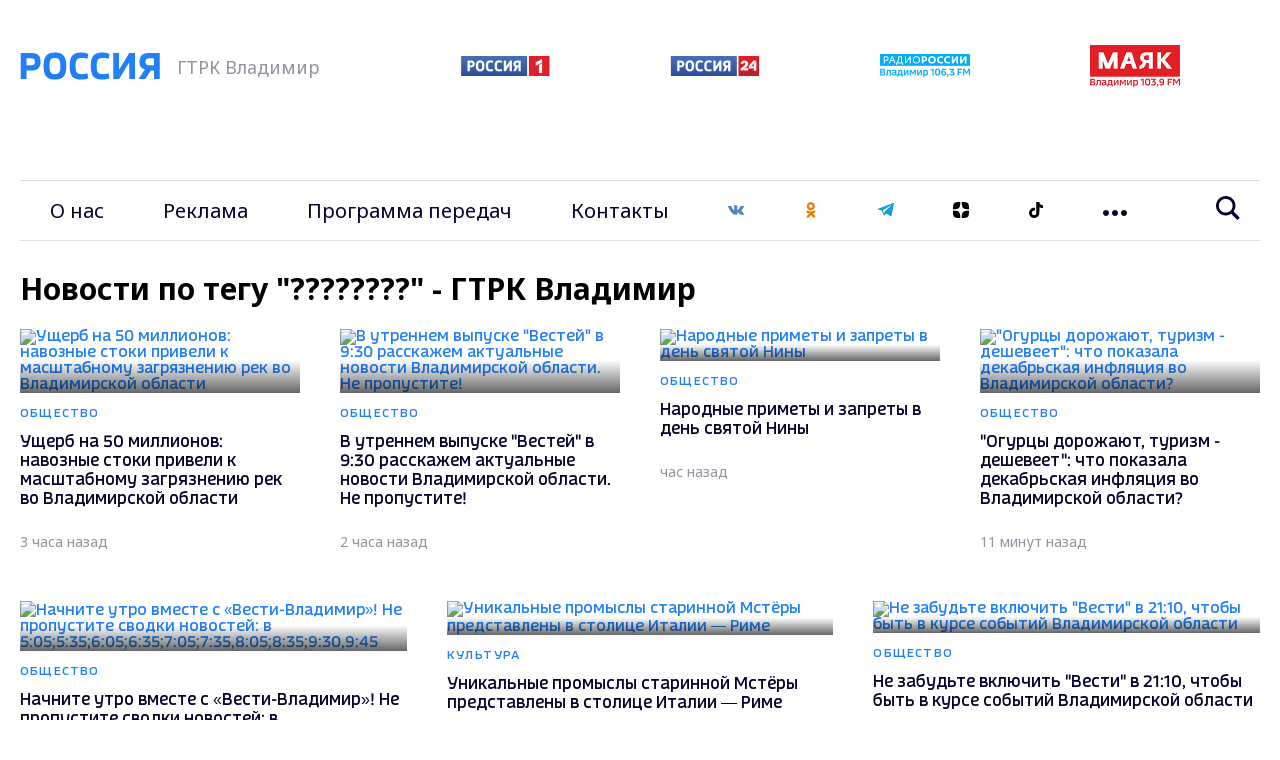

--- FILE ---
content_type: text/html; charset=UTF-8
request_url: https://vladtv.ru/news/?TAGS=+%E3%E5%EE%EB%EE%E3%E8%FF
body_size: 17140
content:
<!doctype html>
<html lang="ru">
<head>
        <meta http-equiv="Content-Type" content="text/html; charset=UTF-8">
    <meta http-equiv="X-UA-Compatible" content="IE=edge"/>
    <meta name="viewport" content="user-scalable=no, initial-scale=1.0, maximum-scale=1.0, width=device-width">
    <link rel="preconnect" href="https://fonts.gstatic.com">
    <link rel="preconnect" href="https://mc.yandex.ru">
    <link rel="preconnect" href="https://img.vladtv.ru">
        <link rel="apple-touch-icon-precomposed" sizes="57x57" href="/local/templates/main_2021/favicon/apple-touch-icon-57x57.png" />
    <link rel="apple-touch-icon-precomposed" sizes="114x114" href="/local/templates/main_2021/favicon/apple-touch-icon-114x114.png" />
    <link rel="apple-touch-icon-precomposed" sizes="72x72" href="/local/templates/main_2021/favicon/apple-touch-icon-72x72.png" />
    <link rel="apple-touch-icon-precomposed" sizes="144x144" href="/local/templates/main_2021/favicon/apple-touch-icon-144x144.png" />
    <link rel="apple-touch-icon-precomposed" sizes="60x60" href="/local/templates/main_2021/favicon/apple-touch-icon-60x60.png" />
    <link rel="apple-touch-icon-precomposed" sizes="120x120" href="/local/templates/main_2021/favicon/apple-touch-icon-120x120.png" />
    <link rel="apple-touch-icon-precomposed" sizes="76x76" href="/local/templates/main_2021/favicon/apple-touch-icon-76x76.png" />
    <link rel="apple-touch-icon-precomposed" sizes="152x152" href="/local/templates/main_2021/favicon/apple-touch-icon-152x152.png" />
    <link rel="icon" type="image/png" href="/local/templates/main_2021/favicon/favicon-196x196.png" sizes="196x196" />
    <link rel="icon" type="image/png" href="/local/templates/main_2021/favicon/favicon-96x96.png" sizes="96x96" />
    <link rel="icon" type="image/png" href="/local/templates/main_2021/favicon/favicon-32x32.png" sizes="32x32" />
    <link rel="icon" type="image/png" href="/local/templates/main_2021/favicon/favicon-16x16.png" sizes="16x16" />
    <link rel="icon" type="image/png" href="/local/templates/main_2021/favicon/favicon-128.png" sizes="128x128" />
    <meta name="application-name" content="ГТРК Владимир"/>
    <meta name="msapplication-TileColor" content="#FFFFFF" />
    <meta name="msapplication-TileImage" content="/local/templates/main_2021/favicon/mstile-144x144.png" />
    <meta name="msapplication-square70x70logo" content="/local/templates/main_2021/favicon/mstile-70x70.png" />
    <meta name="msapplication-square150x150logo" content="/local/templates/main_2021/favicon/mstile-150x150.png" />
    <meta name="msapplication-wide310x150logo" content="/local/templates/main_2021/favicon/mstile-310x150.png" />
    <meta name="msapplication-square310x310logo" content="/local/templates/main_2021/favicon/mstile-310x310.png" />
    <meta name="google-site-verification" content="-ZdvXSjAyMXR16gHp88nU2Sq4AINg4r2eSmFnSP0ndM" />
        
    <meta name="keywords" content="Новости по тегу &quot;????????&quot; - ГТРК Владимир" />
<meta name="description" content="Новости по тегу &quot;????????&quot; - ГТРК Владимир" />
    <title>Новости по тегу "????????" - ГТРК Владимир</title>

    <!-- Global site tag (gtag.js) - Google Analytics -->
            <script data-skip-moving="true">window.yaContextCb = window.yaContextCb || []</script>
    <script data-skip-moving="true" src="https://yandex.ru/ads/system/context.js" data-skip-moving="true" async></script>

    <!-- Rating Mail.ru counter -->
    <script data-skip-moving="true" type="text/javascript">
        var _tmr = window._tmr || (window._tmr = []);
        _tmr.push({id: "3151573", type: "pageView", start: (new Date()).getTime()});
        (function (d, w, id) {
            if (d.getElementById(id)) return;
            var ts = d.createElement("script"); ts.type = "text/javascript"; ts.async = true; ts.id = id;
            ts.src = "https://top-fwz1.mail.ru/js/code.js";
            var f = function () {var s = d.getElementsByTagName("script")[0]; s.parentNode.insertBefore(ts, s);};
            if (w.opera == "[object Opera]") { d.addEventListener("DOMContentLoaded", f, false); } else { f(); }
        })(document, window, "topmailru-code");
    </script><noscript data-skip-moving="true"><div>
            <img src="https://top-fwz1.mail.ru/counter?id=3151573;js=na" style="border:0;position:absolute;left:-9999px;" alt="Top.Mail.Ru" />
        </div></noscript>
    <!-- //Rating Mail.ru counter -->

    <!-- tns-counter.ru -->
    <script data-skip-moving="true" type="text/javascript">
        (function(win, doc, cb){
            (win[cb] = win[cb] || []).push(function() {
                try {
                    tnsCounterVgtrk_ru = new TNS.TnsCounter({
                        'account':'vgtrk_ru',
                        'tmsec': 'vladtv_total'
                    });
                } catch(e){}
            });

            var tnsscript = doc.createElement('script');
            tnsscript.type = 'text/javascript';
            tnsscript.async = true;
            tnsscript.src = ('https:' == doc.location.protocol ? 'https:' : 'http:') +
                '//www.tns-counter.ru/tcounter.js';
            var s = doc.getElementsByTagName('script')[0];
            s.parentNode.insertBefore(tnsscript, s);
        })(window, this.document,'tnscounter_callback');
    </script>
    <noscript data-skip-moving="true">
        <img src="//www.tns-counter.ru/V13a****vgtrk_ru/ru/UTF-8/tmsec=vladtv_total/" width="0" height="0" alt="" />
    </noscript>
    <!--/ tns-counter.ru -->
    <!-- Yandex.Metrika counter --> <script type="text/javascript" data-skip-moving="true"> (function(m,e,t,r,i,k,a){m[i]=m[i]||function(){(m[i].a=m[i].a||[]).push(arguments)}; m[i].l=1*new Date();k=e.createElement(t),a=e.getElementsByTagName(t)[0],k.async=1,k.src=r,a.parentNode.insertBefore(k,a)}) (window, document, "script", "https://mc.yandex.ru/metrika/tag.js", "ym"); ym(33177233, "init", { clickmap:true, trackLinks:true, accurateTrackBounce:true, webvisor:true, trackHash:true });</script> <noscript><div><img src="https://mc.yandex.ru/watch/33177233" style="position:absolute; left:-9999px;" alt="" /></div></noscript> <!-- /Yandex.Metrika counter -->


</head>

<body style="opacity:0">
<div id="adfox_167515923957995287"></div>
<script data-skip-moving="true">
    window.yaContextCb.push(()=>{
        Ya.adfoxCode.create({
            ownerId: 707734,
            containerId: 'adfox_167515923957995287',
            params: {
                p1: 'cwcri',
                p2: 'frfe'
            }
        })
    })
</script>
<div id="b_panel"></div>

<div class="vtv-global">
     <div class="vtv-wide-banner">
    <div class="vtv-wrapper"><div id="adfox_9518_166790513757971787"></div>
<script data-skip-moving="true">
    window.yaContextCb.push(()=>{
        Ya.adfoxCode.create({
            ownerId: 707734,
            containerId: "adfox_9518_166790513757971787",
            params: {
                p1: "cwgcm",
                p2: "y"
            }
        })
    })
</script>
</div></div>
    <header class="vtv-main-header">
    <div class="vtv-header-inner">
        <div class="vtv-wrapper">
            <div class="vtv-row vtv-logo-row">
                <div class="vtv-logo-col vtv-col">
                    <a class="vtv-logo" href="/"><img class="lazyimg" width="140" height="30" data-src="/local/templates/main_2021/img/logo.svg"></a>
                    <span>ГТРК Владимир</span>
                </div>
                <div class="vtv-other-logo-col vtv-col">
                    <div class="vtv-other-logo">
                        <a href="/partners/russia-1/" title="Россия 1">
                            <img class="lazyimg" data-src="/local/templates/main_2021/img/russia-1.png" alt="Россия 1" width="89" height="20">
                        </a>

                    </div>
                    <div class="vtv-other-logo">
                        <a href="/partners/russia-24/" title="Россия 24">
                            <img class="lazyimg" data-src="/local/templates/main_2021/img/russia-24.png" alt="Россия 24"  width="90" height="20">
                        </a>
                    </div>
                    <div class="vtv-other-logo">
                        <a href="/partners/radio-russia/" title="Радио России">
                            <img class="lazyimg" data-src="/local/templates/main_2021/img/radio_russia_x2.png" alt="Радио России"  width="90" height="23">
                        </a>
                    </div>
                    <div class="vtv-other-logo">
                        <a href="/partners/mayak/" title="Радио Маяк">
                            <img class="lazyimg" data-src="/local/templates/main_2021/img/mayak_x2.png" alt="Маяк"  width="90" height="42">
                        </a>
                    </div>
                </div>

                <div class="CoscetipadleMob vtv-col">
                    <ul class="vtv-menu-links-wrapper">
                        <li class="vtv-menu-item vtv-social">
    <a class="vtv-menu-link" href="https://vk.com/gtrk_vladimir" target="_blank">
        <svg width="16" height="16" viewBox="0 0 20 12" fill="none" xmlns="http://www.w3.org/2000/svg">
            <path d="M10.9683 11.8283C11.4758 11.8283 11.6833 11.49 11.6775 11.0658C11.6517 9.46832 12.2725 8.60832 13.3933 9.72916C14.6333 10.9692 14.89 11.8283 16.3958 11.8283H19.0625C19.7358 11.8283 20.0008 11.6117 20.0008 11.2717C20.0008 10.5525 18.8167 9.28332 17.8133 8.35166C16.4083 7.04749 16.3425 7.01666 17.5525 5.44666C19.0533 3.49749 21.0167 0.99999 19.28 0.99999H15.9625C15.3192 0.99999 15.2725 1.36249 15.0433 1.90249C14.2142 3.85832 12.6383 6.39166 12.04 6.00416C11.4142 5.59999 11.7008 3.99916 11.7483 1.61999C11.7608 0.991657 11.7575 0.560823 10.7975 0.33749C10.2733 0.216656 9.76333 0.166656 9.29 0.166656C7.39583 0.166656 6.08917 0.960823 6.83167 1.09916C8.14083 1.34332 8.015 4.17582 7.71 5.39916C7.17833 7.52916 5.18 3.71249 4.3475 1.81166C4.14667 1.35499 4.085 0.99999 3.36833 0.99999H0.655833C0.245833 0.99999 0 1.13332 0 1.42999C0 1.93166 2.46667 7.02999 4.82167 9.57166C7.11833 12.0508 9.38833 11.8283 10.9683 11.8283Z" fill="#5282B8"/>
        </svg></a>
</li>
<li class="vtv-menu-item vtv-social"><a class="vtv-menu-link" href="https://ok.ru/gtrkvladimir" target="_blank"><svg width="16" height="16" viewBox="0 0 12 20" fill="none" xmlns="http://www.w3.org/2000/svg">
            <path d="M11 19.25C10.75 19.5 10.3333 19.6667 9.99997 19.6667C9.66664 19.6667 9.24997 19.5 8.99997 19.25L5.99997 16.4167L3.08331 19.3333C2.49997 19.9167 1.58331 19.9167 0.999974 19.3333C0.41664 18.75 0.41664 17.8333 0.999974 17.25L3.74997 14.5C2.16664 14.0833 0.91664 13.5 0.91664 13.4167C0.249974 13 -0.0833597 12.1667 0.333307 11.4167C0.749974 10.75 1.58331 10.4167 2.33331 10.8333C2.41664 10.8333 4.24997 11.8333 6.08331 11.8333C7.83331 11.8333 9.16664 10.9167 9.16664 10.9167C9.83331 10.4167 10.75 10.5833 11.1666 11.25C11.6666 11.9167 11.5 12.8333 10.8333 13.25C10.75 13.3333 9.74997 14 8.24997 14.4167L11 17.1667C11.5 17.75 11.5 18.75 11 19.25ZM0.66664 5.24999C0.66664 2.49999 2.91664 0.166656 5.74997 0.166656C8.58331 0.166656 10.8333 2.41666 10.8333 5.24999C10.8333 8.08332 8.58331 10.3333 5.74997 10.3333C2.91664 10.3333 0.66664 7.99999 0.66664 5.24999ZM3.58331 5.24999C3.58331 6.41666 4.58331 7.41666 5.74997 7.41666C6.91664 7.41666 7.91664 6.41666 7.91664 5.24999C7.91664 4.08332 6.91664 3.08332 5.74997 3.08332C4.58331 3.08332 3.58331 4.08332 3.58331 5.24999Z" fill="#F07D00"/>
        </svg>
    </a>
</li>
<li class="vtv-menu-item vtv-social"><a class="vtv-menu-link" href="https://t.me/gtrk_vladimir" target="_blank"><svg width="16" height="16" viewBox="0 0 16 14" fill="none" xmlns="http://www.w3.org/2000/svg"><path fill-rule="evenodd" clip-rule="evenodd" d="M12.256 13.186C12.4707 13.338 12.7474 13.376 12.994 13.2827C13.2407 13.1887 13.422 12.978 13.4767 12.7227C14.056 10 15.4614 3.10867 15.9887 0.632007C16.0287 0.445341 15.962 0.251341 15.8154 0.126674C15.6687 0.00200731 15.4654 -0.0339928 15.284 0.0333406C12.4887 1.06801 3.88002 4.29801 0.361354 5.60001C0.138021 5.68267 -0.00731224 5.89734 2.10952e-05 6.13267C0.00802109 6.36867 0.166688 6.57334 0.395354 6.64201C1.97335 7.11401 4.04469 7.77067 4.04469 7.77067C4.04469 7.77067 5.01269 10.694 5.51735 12.1807C5.58069 12.3673 5.72669 12.514 5.91935 12.5647C6.11135 12.6147 6.31669 12.562 6.46002 12.4267C7.27069 11.6613 8.52402 10.478 8.52402 10.478C8.52402 10.478 10.9054 12.224 12.256 13.186ZM4.91602 7.40134L6.03535 11.0933L6.28402 8.75534C6.28402 8.75534 10.6087 4.85467 13.074 2.63134C13.146 2.56601 13.156 2.45667 13.096 2.38001C13.0367 2.30334 12.9274 2.28534 12.8454 2.33734C9.98802 4.16201 4.91602 7.40134 4.91602 7.40134Z" fill="#189CD8"/>
</svg></a>
</li>
<li class="vtv-menu-item vtv-social"><a class="vtv-menu-link" href="https://zen.yandex.ru/vladtv" target="_blank"><svg width="16" height="16" viewBox="0 0 20 20" fill="none" xmlns="http://www.w3.org/2000/svg">
        <path d="M20 9.16667H19.8784C12.5 9.16667 10.8333 7.5 10.8333 0.14002V0C19.1667 0 20 0.833333 20 9.148V9.16667Z" fill="black"/>
        <path d="M0.121599 10.8333H0V10.852C0 19.1667 0.833333 20 9.16667 20V19.86C9.16667 12.5 7.53912 10.8333 0.121599 10.8333Z" fill="black"/>
        <path d="M19.8784 10.8333H20V10.852C20 19.1667 19.1667 20 10.8333 20V19.86C10.8333 12.5 12.5 10.8333 19.8784 10.8333Z" fill="black"/>
        <path d="M0.121599 9.16667H0V9.148C0 0.833333 0.833333 0 9.16667 0V0.14002C9.16667 7.5 7.5 9.148 0.121599 9.16667Z" fill="black"/>
    </svg>
</a></li>

<li class="vtv-menu-item vtv-social"><a class="vtv-menu-link" href="https://vm.tiktok.com/ZSJStHCJ5/" target="_blank">
    <svg width="16" height="16" viewBox="0 0 21 24" fill="none" xmlns="http://www.w3.org/2000/svg">
        <path d="M21 5C18 5 15.5 2.8 15.5 0H11V16.3C11 18.2 9.60001 19.8 7.60001 19.8C5.70001 19.8 4.20001 18.2 4.20001 16.3C4.20001 14.4 5.90001 12.8 7.90001 12.8C8.20001 12.8 8.00001 12.8 9.00001 12.9V8.7C8.00001 8.7 8.20001 8.6 7.90001 8.6C3.70001 8.6 0.100006 12.1 0.100006 16.3C0.100006 20.5 3.60001 24 7.80001 24C12 24 15.5 20.5 15.5 16.3L15.7 7.7C17.2 8.7 19 9.2 21 9.2V5Z" fill="black"/>
    </svg>
</a></li>
                    </ul>
                </ul>

            </div>
        </div>

        <div class="vtv-menu-global-wrapper">
            <button class="vtv-mobile-menu-burger"><svg class="vtv-burger-open" width="24" height="20" viewBox="0 0 24 20" fill="none" xmlns="http://www.w3.org/2000/svg">
                    <path d="M24 4H0V0H24V4ZM24 8H0V12H24V8ZM24 16H0V20H24V16Z" fill="#05052B"/>
                </svg><svg class="vtv-burger-close" width="20" height="21" viewBox="0 0 20 21" fill="none" xmlns="http://www.w3.org/2000/svg">
                    <path fill-rule="evenodd" clip-rule="evenodd" d="M9.8995 7.41304L2.82843 0.191528L0 3.08013L7.07107 10.3017L0 17.5232L2.82843 20.4118L9.89949 13.1903L16.9706 20.4118L19.799 17.5232L12.7279 10.3017L19.799 3.08014L16.9706 0.191531L9.8995 7.41304Z" fill="#05052B"/>
                </svg>
            </button>
            <div class="vtv-row vtv-menu-row">
                <div class="vtv-main-menu-col vtv-col">
                    <ul class="vtv-menu-links-wrapper">
                        
                    <li class="vtv-menu-item"><a class="vtv-menu-link" href="/our_story/">О нас</a></li>
                            <li class="vtv-menu-item"><a class="vtv-menu-link" href="/advertising_amp_marketing/">Реклама</a></li>
                            <li class="vtv-menu-item"><a class="vtv-menu-link" href="/program_guide/">Программа передач</a></li>
                            <li class="vtv-menu-item"><a class="vtv-menu-link" href="/contacts/">Контакты</a></li>
                                <li class="vtv-menu-item vtv-social">
    <a class="vtv-menu-link" href="https://vk.com/gtrk_vladimir" target="_blank">
        <svg width="16" height="16" viewBox="0 0 20 12" fill="none" xmlns="http://www.w3.org/2000/svg">
            <path d="M10.9683 11.8283C11.4758 11.8283 11.6833 11.49 11.6775 11.0658C11.6517 9.46832 12.2725 8.60832 13.3933 9.72916C14.6333 10.9692 14.89 11.8283 16.3958 11.8283H19.0625C19.7358 11.8283 20.0008 11.6117 20.0008 11.2717C20.0008 10.5525 18.8167 9.28332 17.8133 8.35166C16.4083 7.04749 16.3425 7.01666 17.5525 5.44666C19.0533 3.49749 21.0167 0.99999 19.28 0.99999H15.9625C15.3192 0.99999 15.2725 1.36249 15.0433 1.90249C14.2142 3.85832 12.6383 6.39166 12.04 6.00416C11.4142 5.59999 11.7008 3.99916 11.7483 1.61999C11.7608 0.991657 11.7575 0.560823 10.7975 0.33749C10.2733 0.216656 9.76333 0.166656 9.29 0.166656C7.39583 0.166656 6.08917 0.960823 6.83167 1.09916C8.14083 1.34332 8.015 4.17582 7.71 5.39916C7.17833 7.52916 5.18 3.71249 4.3475 1.81166C4.14667 1.35499 4.085 0.99999 3.36833 0.99999H0.655833C0.245833 0.99999 0 1.13332 0 1.42999C0 1.93166 2.46667 7.02999 4.82167 9.57166C7.11833 12.0508 9.38833 11.8283 10.9683 11.8283Z" fill="#5282B8"/>
        </svg></a>
</li>
<li class="vtv-menu-item vtv-social"><a class="vtv-menu-link" href="https://ok.ru/gtrkvladimir" target="_blank"><svg width="16" height="16" viewBox="0 0 12 20" fill="none" xmlns="http://www.w3.org/2000/svg">
            <path d="M11 19.25C10.75 19.5 10.3333 19.6667 9.99997 19.6667C9.66664 19.6667 9.24997 19.5 8.99997 19.25L5.99997 16.4167L3.08331 19.3333C2.49997 19.9167 1.58331 19.9167 0.999974 19.3333C0.41664 18.75 0.41664 17.8333 0.999974 17.25L3.74997 14.5C2.16664 14.0833 0.91664 13.5 0.91664 13.4167C0.249974 13 -0.0833597 12.1667 0.333307 11.4167C0.749974 10.75 1.58331 10.4167 2.33331 10.8333C2.41664 10.8333 4.24997 11.8333 6.08331 11.8333C7.83331 11.8333 9.16664 10.9167 9.16664 10.9167C9.83331 10.4167 10.75 10.5833 11.1666 11.25C11.6666 11.9167 11.5 12.8333 10.8333 13.25C10.75 13.3333 9.74997 14 8.24997 14.4167L11 17.1667C11.5 17.75 11.5 18.75 11 19.25ZM0.66664 5.24999C0.66664 2.49999 2.91664 0.166656 5.74997 0.166656C8.58331 0.166656 10.8333 2.41666 10.8333 5.24999C10.8333 8.08332 8.58331 10.3333 5.74997 10.3333C2.91664 10.3333 0.66664 7.99999 0.66664 5.24999ZM3.58331 5.24999C3.58331 6.41666 4.58331 7.41666 5.74997 7.41666C6.91664 7.41666 7.91664 6.41666 7.91664 5.24999C7.91664 4.08332 6.91664 3.08332 5.74997 3.08332C4.58331 3.08332 3.58331 4.08332 3.58331 5.24999Z" fill="#F07D00"/>
        </svg>
    </a>
</li>
<li class="vtv-menu-item vtv-social"><a class="vtv-menu-link" href="https://t.me/gtrk_vladimir" target="_blank"><svg width="16" height="16" viewBox="0 0 16 14" fill="none" xmlns="http://www.w3.org/2000/svg"><path fill-rule="evenodd" clip-rule="evenodd" d="M12.256 13.186C12.4707 13.338 12.7474 13.376 12.994 13.2827C13.2407 13.1887 13.422 12.978 13.4767 12.7227C14.056 10 15.4614 3.10867 15.9887 0.632007C16.0287 0.445341 15.962 0.251341 15.8154 0.126674C15.6687 0.00200731 15.4654 -0.0339928 15.284 0.0333406C12.4887 1.06801 3.88002 4.29801 0.361354 5.60001C0.138021 5.68267 -0.00731224 5.89734 2.10952e-05 6.13267C0.00802109 6.36867 0.166688 6.57334 0.395354 6.64201C1.97335 7.11401 4.04469 7.77067 4.04469 7.77067C4.04469 7.77067 5.01269 10.694 5.51735 12.1807C5.58069 12.3673 5.72669 12.514 5.91935 12.5647C6.11135 12.6147 6.31669 12.562 6.46002 12.4267C7.27069 11.6613 8.52402 10.478 8.52402 10.478C8.52402 10.478 10.9054 12.224 12.256 13.186ZM4.91602 7.40134L6.03535 11.0933L6.28402 8.75534C6.28402 8.75534 10.6087 4.85467 13.074 2.63134C13.146 2.56601 13.156 2.45667 13.096 2.38001C13.0367 2.30334 12.9274 2.28534 12.8454 2.33734C9.98802 4.16201 4.91602 7.40134 4.91602 7.40134Z" fill="#189CD8"/>
</svg></a>
</li>
<li class="vtv-menu-item vtv-social"><a class="vtv-menu-link" href="https://zen.yandex.ru/vladtv" target="_blank"><svg width="16" height="16" viewBox="0 0 20 20" fill="none" xmlns="http://www.w3.org/2000/svg">
        <path d="M20 9.16667H19.8784C12.5 9.16667 10.8333 7.5 10.8333 0.14002V0C19.1667 0 20 0.833333 20 9.148V9.16667Z" fill="black"/>
        <path d="M0.121599 10.8333H0V10.852C0 19.1667 0.833333 20 9.16667 20V19.86C9.16667 12.5 7.53912 10.8333 0.121599 10.8333Z" fill="black"/>
        <path d="M19.8784 10.8333H20V10.852C20 19.1667 19.1667 20 10.8333 20V19.86C10.8333 12.5 12.5 10.8333 19.8784 10.8333Z" fill="black"/>
        <path d="M0.121599 9.16667H0V9.148C0 0.833333 0.833333 0 9.16667 0V0.14002C9.16667 7.5 7.5 9.148 0.121599 9.16667Z" fill="black"/>
    </svg>
</a></li>

<li class="vtv-menu-item vtv-social"><a class="vtv-menu-link" href="https://vm.tiktok.com/ZSJStHCJ5/" target="_blank">
    <svg width="16" height="16" viewBox="0 0 21 24" fill="none" xmlns="http://www.w3.org/2000/svg">
        <path d="M21 5C18 5 15.5 2.8 15.5 0H11V16.3C11 18.2 9.60001 19.8 7.60001 19.8C5.70001 19.8 4.20001 18.2 4.20001 16.3C4.20001 14.4 5.90001 12.8 7.90001 12.8C8.20001 12.8 8.00001 12.8 9.00001 12.9V8.7C8.00001 8.7 8.20001 8.6 7.90001 8.6C3.70001 8.6 0.100006 12.1 0.100006 16.3C0.100006 20.5 3.60001 24 7.80001 24C12 24 15.5 20.5 15.5 16.3L15.7 7.7C17.2 8.7 19 9.2 21 9.2V5Z" fill="black"/>
    </svg>
</a></li>
                                                                                                                                                                                                                                                                                                                                                    <li class="vtv-menu-item vtv-dropdown">
        <button class="vtv-dots-btn js-dropdown-toggle">
            <svg width="24" height="6" viewBox="0 0 24 6" fill="none" xmlns="http://www.w3.org/2000/svg">
                <path d="M6 3C6 4.657 4.657 6 3 6C1.343 6 0 4.657 0 3C0 1.343 1.343 0 3 0C4.657 0 6 1.343 6 3ZM15 3C15 4.657 13.657 6 12 6C10.343 6 9 4.657 9 3C9 1.343 10.343 0 12 0C13.657 0 15 1.343 15 3ZM24 3C24 4.657 22.657 6 21 6C19.343 6 18 4.657 18 3C18 1.343 19.343 0 21 0C22.657 0 24 1.343 24 3Z" />
            </svg>
        </button>
        <ul class="vtv-dropdown-wrapper">
                            <li class="vtv-menu-item-dropdown"><a href="/persons/" class="vtv-menu-dropdown-link">Персоналии</a></li>
                                <li class="vtv-menu-item-dropdown"><a href="/projects/" class="vtv-menu-dropdown-link">Проекты</a></li>
                                <li class="vtv-menu-item-dropdown"><a href="/partners/" class="vtv-menu-dropdown-link">Партнёры</a></li>
                                <li class="vtv-menu-item-dropdown"><a href="/economy/" class="vtv-menu-dropdown-link">Экономика</a></li>
                                <li class="vtv-menu-item-dropdown"><a href="/sports/" class="vtv-menu-dropdown-link">Спорт</a></li>
                                <li class="vtv-menu-item-dropdown"><a href="/incidents/" class="vtv-menu-dropdown-link">Происшествия</a></li>
                                <li class="vtv-menu-item-dropdown"><a href="/politics/" class="vtv-menu-dropdown-link">Политика</a></li>
                                <li class="vtv-menu-item-dropdown"><a href="/society/" class="vtv-menu-dropdown-link">Общество</a></li>
                                <li class="vtv-menu-item-dropdown"><a href="/culture/" class="vtv-menu-dropdown-link">Культура</a></li>
                                <li class="vtv-menu-item-dropdown"><a href="/state/" class="vtv-menu-dropdown-link">Государство</a></li>
                        </ul>
    </li>
    
                    </ul>
                </div>

                    <div class="vtv-search-col vtv-col">
            <form   action="/search/" role="search" method="get" class="vtv-search-form" >
                <div class="vtv-search-control">
                    <div id="title-search" class="vtv-search-input">
                        <input style="border: none;width: 100%" type="text" id="title-search-input" name="q" placeholder="Введите поисковой запрос" value=""  autocomplete="off">
                    </div>

                    <button class="vtv-search-btn"><svg width="24" height="24" viewBox="0 0 24 24" fill="none" xmlns="http://www.w3.org/2000/svg">
                            <path d="M23.809 21.646L17.604 15.441C18.771 13.836 19.461 11.862 19.461 9.73C19.461 4.365 15.096 0 9.73 0C4.365 0 0 4.365 0 9.73C0 15.096 4.365 19.46 9.73 19.46C11.764 19.46 13.653 18.833 15.217 17.762L21.455 24L23.809 21.646ZM2.854 9.73C2.854 5.938 5.939 2.853 9.731 2.853C13.523 2.853 16.608 5.938 16.608 9.73C16.608 13.522 13.523 16.607 9.731 16.607C5.938 16.607 2.854 13.522 2.854 9.73Z"/>
                        </svg>
                    </button>
                </div>
            </form>
    </div>


            </div>
        </div>
    </div>
</header>
     <div class="vtv-after-header-banner">
    <div class="vtv-wrapper"><div id="adfox_6959_167515908043032482"></div>
<script data-skip-moving="true">
    window.yaContextCb.push(()=>{
        Ya.adfoxCode.create({
            ownerId: 707734,
            containerId: "adfox_6959_167515908043032482",
            params: {
                p1: "cxcbr",
                p2: "y"
            }
        })
    })
</script></div></div>

    

<section id="NEWSALLLIST" class="vtv-categories-section" data-id-sectiion=""  data-tags="��������">
    <div class="vtv-wrapper">
        <h1>Новости по тегу "????????" - ГТРК Владимир</h1>
    </div>
        <div class="contentIndexNewsStart">
                <div class="vtv-wrapper">
        <div class="vtv-row vtv-categories-after-slider-row" data-page="1" data-page-next="2" data-page-all="5645" data-page-end="false">

        <a class="vtv-news-card-normal vtv-col vtv-four-per-row" href="/society/169641/" title="Ущерб на 50 миллионов: навозные стоки привели к масштабному загрязнению рек во Владимирской области">
        <span class="vtv-img-wrapper vtv-wrapper-gradient">
              <img class="lazyimg" data-src="https://img.vladtv.ru/resize_cache/263804/a9c3fe6f2d65a8465a7317b359af331f/iblock/5c6/5c6d316ded9fa5e5afe3ea4cb00fe0ad/240162b3c83acddc604633c7887b1815.jpg" alt="Ущерб на 50 миллионов: навозные стоки привели к масштабному загрязнению рек во Владимирской области">
                        </span>
    <span class="vtv-news-card-description">
            <span class="vtv-news-category">Общество</span>
            <span class="vtv-news-title">Ущерб на 50 миллионов: навозные стоки привели к масштабному загрязнению рек во Владимирской области</span>
            <span class="vtv-news-date timeago" title="2026-01-27 09:30">2026-01-27 09:30</span>
        </span>
</a>    <a class="vtv-news-card-normal vtv-col vtv-four-per-row" href="/society/169612/" title="В утреннем выпуске &quot;Вестей&quot; в 9:30 расскажем актуальные новости Владимирской области. Не пропустите!">
        <span class="vtv-img-wrapper vtv-wrapper-gradient">
              <img class="lazyimg" data-src="https://img.vladtv.ru/resize_cache/263741/a9c3fe6f2d65a8465a7317b359af331f/iblock/71c/71c64e79df00c9f1af94f54b136e718c/4530301ad496e0d3c27adbcaed453c49.jpg" alt="В утреннем выпуске &quot;Вестей&quot; в 9:30 расскажем актуальные новости Владимирской области. Не пропустите!">
                        </span>
    <span class="vtv-news-card-description">
            <span class="vtv-news-category">Общество</span>
            <span class="vtv-news-title">В утреннем выпуске &quot;Вестей&quot; в 9:30 расскажем актуальные новости Владимирской области. Не пропустите!</span>
            <span class="vtv-news-date timeago" title="2026-01-27 09:00">2026-01-27 09:00</span>
        </span>
</a>    <a class="vtv-news-card-normal vtv-col vtv-four-per-row" href="/society/169630/" title="Народные приметы и запреты в день святой Нины">
        <span class="vtv-img-wrapper vtv-wrapper-gradient">
              <img class="lazyimg" data-src="https://img.vladtv.ru/resize_cache/263780/a9c3fe6f2d65a8465a7317b359af331f/iblock/3e9/3e9a3065da22fb3df47ccebb4dd184ea/ad53acc61df6dad62a4ba270b41c9a20.jpg" alt="Народные приметы и запреты в день святой Нины">
                        </span>
    <span class="vtv-news-card-description">
            <span class="vtv-news-category">Общество</span>
            <span class="vtv-news-title">Народные приметы и запреты в день святой Нины</span>
            <span class="vtv-news-date timeago" title="2026-01-27 08:00">2026-01-27 08:00</span>
        </span>
</a>    <a class="vtv-news-card-normal vtv-col vtv-four-per-row" href="/society/169632/" title="&quot;Огурцы дорожают, туризм - дешевеет&quot;: что показала декабрьская инфляция во Владимирской области?">
        <span class="vtv-img-wrapper vtv-wrapper-gradient">
              <img class="lazyimg" data-src="https://img.vladtv.ru/resize_cache/263783/a9c3fe6f2d65a8465a7317b359af331f/iblock/881/881f3658f12d553f465e920034259466/e4b4acb74f55ec437bb5b3cc37c149fa.jpg" alt="&quot;Огурцы дорожают, туризм - дешевеет&quot;: что показала декабрьская инфляция во Владимирской области?">
                        </span>
    <span class="vtv-news-card-description">
            <span class="vtv-news-category">Общество</span>
            <span class="vtv-news-title">&quot;Огурцы дорожают, туризм - дешевеет&quot;: что показала декабрьская инфляция во Владимирской области?</span>
            <span class="vtv-news-date timeago" title="2026-01-27 07:00">2026-01-27 07:00</span>
        </span>
</a>    <a class="vtv-news-card-normal vtv-col vtv-three-per-row" href="/society/169613/" title="Начните утро вместе с «Вести-Владимир»! Не пропустите сводки новостей: в 5:05;5:35;6:05;6:35;7:05;7:35,8:05;8:35;9:30,9:45">
        <span class="vtv-img-wrapper vtv-wrapper-gradient">
              <img class="lazyimg" data-src="https://img.vladtv.ru/resize_cache/263743/a9c3fe6f2d65a8465a7317b359af331f/iblock/eb2/eb24b42365dec8c6c4f3e45c0554024d/f15e24298a19094b54814132d02d770b.jpg" alt="Начните утро вместе с «Вести-Владимир»! Не пропустите сводки новостей: в 5:05;5:35;6:05;6:35;7:05;7:35,8:05;8:35;9:30,9:45">
                        </span>
    <span class="vtv-news-card-description">
            <span class="vtv-news-category">Общество</span>
            <span class="vtv-news-title">Начните утро вместе с «Вести-Владимир»! Не пропустите сводки новостей: в 5:05;5:35;6:05;6:35;7:05;7:35,8:05;8:35;9:30,9:45</span>
            <span class="vtv-news-date timeago" title="2026-01-26 21:15">2026-01-26 21:15</span>
        </span>
</a>    <a class="vtv-news-card-normal vtv-col vtv-three-per-row" href="/culture/169626/" title="Уникальные промыслы старинной Мстёры представлены в столице Италии — Риме">
        <span class="vtv-img-wrapper vtv-wrapper-gradient">
              <img class="lazyimg" data-src="https://img.vladtv.ru/resize_cache/263765/a9c3fe6f2d65a8465a7317b359af331f/iblock/23b/23b36d8d11345c4a82e2b4cdf6d7d389/d53697731eaefec37bd6fefe70e15a74.jpg" alt="Уникальные промыслы старинной Мстёры представлены в столице Италии — Риме">
                        </span>
    <span class="vtv-news-card-description">
            <span class="vtv-news-category">Культура</span>
            <span class="vtv-news-title">Уникальные промыслы старинной Мстёры представлены в столице Италии — Риме</span>
            <span class="vtv-news-date timeago" title="2026-01-26 21:00">2026-01-26 21:00</span>
        </span>
</a>    <a class="vtv-news-card-normal vtv-col vtv-three-per-row" href="/society/169611/" title="Не забудьте включить &quot;Вести&quot; в 21:10, чтобы быть в курсе событий Владимирской области">
        <span class="vtv-img-wrapper vtv-wrapper-gradient">
              <img class="lazyimg" data-src="https://img.vladtv.ru/resize_cache/263739/a9c3fe6f2d65a8465a7317b359af331f/iblock/ec2/ec2892adca5df3ba82c45bc4805fa943/442611b17d481431bb6a3132a8eb9e37.jpg" alt="Не забудьте включить &quot;Вести&quot; в 21:10, чтобы быть в курсе событий Владимирской области">
                        </span>
    <span class="vtv-news-card-description">
            <span class="vtv-news-category">Общество</span>
            <span class="vtv-news-title">Не забудьте включить &quot;Вести&quot; в 21:10, чтобы быть в курсе событий Владимирской области</span>
            <span class="vtv-news-date timeago" title="2026-01-26 20:00">2026-01-26 20:00</span>
        </span>
</a>    <a class="vtv-news-card-normal vtv-col vtv-three-per-row" href="/culture/169617/" title="&quot;Страсть к слову&quot;: владимирский библиофил  Виталий Вертилевский показал коллекцию нобелевских лауреатов">
        <span class="vtv-img-wrapper vtv-wrapper-gradient">
              <img class="lazyimg" data-src="https://img.vladtv.ru/resize_cache/263773/a9c3fe6f2d65a8465a7317b359af331f/iblock/8ff/8ff70b4ebf34602d1f1252c8e874df1f/7870f5e720c384d39f951e9d727cc5f5.jpg" alt="&quot;Страсть к слову&quot;: владимирский библиофил  Виталий Вертилевский показал коллекцию нобелевских лауреатов">
                        </span>
    <span class="vtv-news-card-description">
            <span class="vtv-news-category">Культура</span>
            <span class="vtv-news-title">&quot;Страсть к слову&quot;: владимирский библиофил  Виталий Вертилевский показал коллекцию нобелевских лауреатов</span>
            <span class="vtv-news-date timeago" title="2026-01-26 19:00">2026-01-26 19:00</span>
        </span>
</a>    <a class="vtv-news-card-normal vtv-col vtv-three-per-row" href="/culture/169619/" title="В Доме народных мастеров во Владимире презентовали проект «История одного мастера»">
        <span class="vtv-img-wrapper vtv-wrapper-gradient">
              <img class="lazyimg" data-src="https://img.vladtv.ru/resize_cache/263771/a9c3fe6f2d65a8465a7317b359af331f/iblock/f56/f56ac0525925bd9208fb5abf019b9103/347467812c6c11f6362a137e48f48679.jpg" alt="В Доме народных мастеров во Владимире презентовали проект «История одного мастера»">
                        </span>
    <span class="vtv-news-card-description">
            <span class="vtv-news-category">Культура</span>
            <span class="vtv-news-title">В Доме народных мастеров во Владимире презентовали проект «История одного мастера»</span>
            <span class="vtv-news-date timeago" title="2026-01-26 18:00">2026-01-26 18:00</span>
        </span>
</a>    <a class="vtv-news-card-normal vtv-col vtv-three-per-row" href="/society/169623/" title="Опасная забава, возвращение северного сияния и поиски мобильного интернета: что обсуждали подписчики владимирских пабликов?">
        <span class="vtv-img-wrapper vtv-wrapper-gradient">
              <img class="lazyimg" data-src="https://img.vladtv.ru/resize_cache/263769/a9c3fe6f2d65a8465a7317b359af331f/iblock/f41/f41ee90a46f2be441577cd322c32d8cb/81b5b0c48f5cf56cd3282c6e9ad9f884.jpg" alt="Опасная забава, возвращение северного сияния и поиски мобильного интернета: что обсуждали подписчики владимирских пабликов?">
                        </span>
    <span class="vtv-news-card-description">
            <span class="vtv-news-category">Общество</span>
            <span class="vtv-news-title">Опасная забава, возвращение северного сияния и поиски мобильного интернета: что обсуждали подписчики владимирских пабликов?</span>
            <span class="vtv-news-date timeago" title="2026-01-26 17:30">2026-01-26 17:30</span>
        </span>
</a>    <a class="vtv-news-card-normal vtv-col vtv-three-per-row" href="/society/169622/" title="&quot;Не просто сугроб&quot;: как дворник детсада из Петушков превращает снег в сказочных героев">
        <span class="vtv-img-wrapper vtv-wrapper-gradient">
              <img class="lazyimg" data-src="https://img.vladtv.ru/resize_cache/263767/a9c3fe6f2d65a8465a7317b359af331f/iblock/04c/04ca766a349c97afe68d9ec4d9974217/2b6363485168b646f7da9c011d0a6712.jpg" alt="&quot;Не просто сугроб&quot;: как дворник детсада из Петушков превращает снег в сказочных героев">
                        </span>
    <span class="vtv-news-card-description">
            <span class="vtv-news-category">Общество</span>
            <span class="vtv-news-title">&quot;Не просто сугроб&quot;: как дворник детсада из Петушков превращает снег в сказочных героев</span>
            <span class="vtv-news-date timeago" title="2026-01-26 17:00">2026-01-26 17:00</span>
        </span>
</a>    <a class="vtv-news-card-normal vtv-col vtv-three-per-row" href="/society/169629/" title="Контейнеры не на месте: жители Владимира вынуждены сами расставлять баки после вывоза мусора">
        <span class="vtv-img-wrapper vtv-wrapper-gradient">
              <img class="lazyimg" data-src="https://img.vladtv.ru/resize_cache/263778/a9c3fe6f2d65a8465a7317b359af331f/iblock/58e/58ee1ed0508b1fe3a85ae1dfc5174526/6e706171600c4b425110675f3b689f6e.jpg" alt="Контейнеры не на месте: жители Владимира вынуждены сами расставлять баки после вывоза мусора">
                        </span>
    <span class="vtv-news-card-description">
            <span class="vtv-news-category">Общество</span>
            <span class="vtv-news-title">Контейнеры не на месте: жители Владимира вынуждены сами расставлять баки после вывоза мусора</span>
            <span class="vtv-news-date timeago" title="2026-01-26 16:30">2026-01-26 16:30</span>
        </span>
</a>    <a class="vtv-news-card-normal vtv-col vtv-three-per-row" href="/society/169628/" title="В программе &quot;Ваше право&quot; старший помощник прокурора Владимирской области Татьяна Логинова подвела итоги года">
        <span class="vtv-img-wrapper vtv-wrapper-gradient">
              <img class="lazyimg" data-src="https://img.vladtv.ru/resize_cache/263775/a9c3fe6f2d65a8465a7317b359af331f/iblock/edd/edd063139232193ffc24da4365781a2f/a12259b3dc6b39ff43d2307384b67b85.png" alt="В программе &quot;Ваше право&quot; старший помощник прокурора Владимирской области Татьяна Логинова подвела итоги года">
                        </span>
    <span class="vtv-news-card-description">
            <span class="vtv-news-category">Общество</span>
            <span class="vtv-news-title">В программе &quot;Ваше право&quot; старший помощник прокурора Владимирской области Татьяна Логинова подвела итоги года</span>
            <span class="vtv-news-date timeago" title="2026-01-26 16:00">2026-01-26 16:00</span>
        </span>
</a>    <a class="vtv-news-card-normal vtv-col vtv-three-per-row" href="/society/169627/" title="На трассе М-7 под Владимиром грузовик врезался в стоявшую на светофоре фуру, есть пострадавший">
        <span class="vtv-img-wrapper vtv-wrapper-gradient">
              <img class="lazyimg" data-src="https://img.vladtv.ru/resize_cache/263757/a9c3fe6f2d65a8465a7317b359af331f/iblock/9c3/9c3774406f8b70034d83fbca1aaeb32e/fc1f90c58c14c0dccba097a40a630012.jpg" alt="На трассе М-7 под Владимиром грузовик врезался в стоявшую на светофоре фуру, есть пострадавший">
                        </span>
    <span class="vtv-news-card-description">
            <span class="vtv-news-category">Общество</span>
            <span class="vtv-news-title">На трассе М-7 под Владимиром грузовик врезался в стоявшую на светофоре фуру, есть пострадавший</span>
            <span class="vtv-news-date timeago" title="2026-01-26 15:30">2026-01-26 15:30</span>
        </span>
</a>    <a class="vtv-news-card-normal vtv-col vtv-three-per-row" href="/society/169621/" title="Владимирскую область накроет вторая волна мощного снегопада">
        <span class="vtv-img-wrapper vtv-wrapper-gradient">
              <img class="lazyimg" data-src="https://img.vladtv.ru/resize_cache/263755/a9c3fe6f2d65a8465a7317b359af331f/iblock/f81/f814d1b1fff0b494f9f859c9a2c0810b/c201321473dbc6403779d9578f51919b.jpg" alt="Владимирскую область накроет вторая волна мощного снегопада">
                        </span>
    <span class="vtv-news-card-description">
            <span class="vtv-news-category">Общество</span>
            <span class="vtv-news-title">Владимирскую область накроет вторая волна мощного снегопада</span>
            <span class="vtv-news-date timeago" title="2026-01-26 15:00">2026-01-26 15:00</span>
        </span>
</a>    <a class="vtv-news-card-normal vtv-col vtv-three-per-row" href="/society/169625/" title="Учащиеся владимирских колледжей прошли однодневную стажировку в полиции">
        <span class="vtv-img-wrapper vtv-wrapper-gradient">
              <img class="lazyimg" data-src="https://img.vladtv.ru/resize_cache/263763/a9c3fe6f2d65a8465a7317b359af331f/iblock/dde/ddeab9dba3d2d6527eb9710fe91e5532/c21243e76f400809785813f42b7083fb.jpg" alt="Учащиеся владимирских колледжей прошли однодневную стажировку в полиции">
                        </span>
    <span class="vtv-news-card-description">
            <span class="vtv-news-category">Общество</span>
            <span class="vtv-news-title">Учащиеся владимирских колледжей прошли однодневную стажировку в полиции</span>
            <span class="vtv-news-date timeago" title="2026-01-26 14:30">2026-01-26 14:30</span>
        </span>
</a>    <a class="vtv-news-card-normal vtv-col vtv-three-per-row" href="/society/169624/" title="Жителям Владимирской области частично возместят расходы на газификацию домов">
        <span class="vtv-img-wrapper vtv-wrapper-gradient">
              <img class="lazyimg" data-src="https://img.vladtv.ru/resize_cache/263761/a9c3fe6f2d65a8465a7317b359af331f/iblock/c07/c07321849c63e35e760355279e6d6425/8e52f831a0f1facedda053e4a3448d3d.jpg" alt="Жителям Владимирской области частично возместят расходы на газификацию домов">
                        </span>
    <span class="vtv-news-card-description">
            <span class="vtv-news-category">Общество</span>
            <span class="vtv-news-title">Жителям Владимирской области частично возместят расходы на газификацию домов</span>
            <span class="vtv-news-date timeago" title="2026-01-26 14:00">2026-01-26 14:00</span>
        </span>
</a>    <a class="vtv-news-card-normal vtv-col vtv-three-per-row" href="/society/169620/" title="&quot;Морозы до -25&quot;: батареи во Владимире разогрели до предельных значений">
        <span class="vtv-img-wrapper vtv-wrapper-gradient">
              <img class="lazyimg" data-src="https://img.vladtv.ru/resize_cache/263759/a9c3fe6f2d65a8465a7317b359af331f/iblock/29f/29f45e399bf9cd126b8a0806fa33550e/803f0616e2b5911579ebb63d8e9d97b7.jpg" alt="&quot;Морозы до -25&quot;: батареи во Владимире разогрели до предельных значений">
                        </span>
    <span class="vtv-news-card-description">
            <span class="vtv-news-category">Общество</span>
            <span class="vtv-news-title">&quot;Морозы до -25&quot;: батареи во Владимире разогрели до предельных значений</span>
            <span class="vtv-news-date timeago" title="2026-01-26 13:30">2026-01-26 13:30</span>
        </span>
</a>    <a class="vtv-news-card-normal vtv-col vtv-three-per-row" href="/incidents/169616/" title="Из горящей квартиры во Владимире спасли двух человек">
        <span class="vtv-img-wrapper vtv-wrapper-gradient">
              <img class="lazyimg" data-src="https://img.vladtv.ru/resize_cache/263750/a9c3fe6f2d65a8465a7317b359af331f/iblock/f10/f107a514d2f4c106c83d040b2f055b19/9ed5e3eb98d8469e5afe7954468f406f.jpg" alt="Из горящей квартиры во Владимире спасли двух человек">
                        </span>
    <span class="vtv-news-card-description">
            <span class="vtv-news-category">Происшествия</span>
            <span class="vtv-news-title">Из горящей квартиры во Владимире спасли двух человек</span>
            <span class="vtv-news-date timeago" title="2026-01-26 13:00">2026-01-26 13:00</span>
        </span>
</a></div>
</div>

    </div>
    
        <div class="vtv-wrapper">
        <div class="contentIndexNewsStartMore">
                    </div>
        
            <a class="vtv-load-more" href="/news/?PAGEN_1=2&TAGS=+%E3%E5%EE%EB%EE%E3%E8%FF" data-page-dir="/news/">
            <svg width="24" height="21" viewBox="0 0 24 21" fill="none" xmlns="http://www.w3.org/2000/svg">
                <path d="M3.025 10C3.288 4.436 7.871 0 13.5 0C19.298 0 24 4.702 24 10.5C24 16.298 19.298 21 13.5 21C11.4447 21 9.53119 20.4055 7.9147 19.382L9.83311 17.0373C10.9172 17.6497 12.1679 18 13.5 18C17.636 18 21 14.636 21 10.5C21 6.364 17.636 3 13.5 3C9.533 3 6.285 6.098 6.025 10H9L4.537 15.917L0 10H3.025Z" fill="#50535A"/>
            </svg>
            Загрузить ещё
        </a>
         </div>




</section>



<footer class="vtv-main-footer">
    <div class="vtv-wrapper vtv-footer-menu-wrapper">
        <div class="vtv-row">
            <div class="vtv-col vtv-footer-logo-col">
                <div class="vtv-logo-footer">
                    <a href="/" class="vtv-footer-logo-link"><img class="lazyimg" data-src="/local/templates/main_2021/img/logo-white.svg"></a>
                    <span class="vtv-logo-text">ГТРК Владимир</span>
                </div>
                <ul class="vtv-footer-socials">
                    <li class="vtv-footer-social-link"><a href="https://vk.com/gtrk_vladimir">
                            <svg width="24" height="14" viewBox="0 0 24 14" fill="none" xmlns="http://www.w3.org/2000/svg">
                                <path d="M13.162 13.994C13.771 13.994 14.02 13.588 14.013 13.079C13.982 11.162 14.727 10.13 16.072 11.475C17.56 12.963 17.868 13.994 19.675 13.994H22.875C23.683 13.994 24.001 13.734 24.001 13.326C24.001 12.463 22.58 10.94 21.376 9.822C19.69 8.257 19.611 8.22 21.063 6.336C22.864 3.997 25.22 1 23.136 1H19.155C18.383 1 18.327 1.435 18.052 2.083C17.057 4.43 15.166 7.47 14.448 7.005C13.697 6.52 14.041 4.599 14.098 1.744C14.113 0.99 14.109 0.473 12.957 0.205C12.328 0.0599999 11.716 0 11.148 0C8.875 0 7.307 0.953 8.198 1.119C9.769 1.412 9.618 4.811 9.252 6.279C8.614 8.835 6.216 4.255 5.217 1.974C4.976 1.426 4.902 1 4.042 1H0.787C0.295 1 0 1.16 0 1.516C0 2.118 2.96 8.236 5.786 11.286C8.542 14.261 11.266 13.994 13.162 13.994Z" fill="white"/>
                            </svg></a></li>
                    <li class="vtv-footer-social-link">

<a href="https://www.web-telegram.ru/#/im?p=@gtrk_vladimir">
                            <svg width="24" height="20" viewBox="0 0 24 20" fill="none" xmlns="http://www.w3.org/2000/svg">
                                <path fill-rule="evenodd" clip-rule="evenodd" d="M18.384 19.7791C18.706 20.0071 19.121 20.0641 19.491 19.9241C19.861 19.7831 20.133 19.4671 20.215 19.0841C21.084 15.0001 23.192 4.66315 23.983 0.948148C24.043 0.668148 23.943 0.377148 23.723 0.190148C23.503 0.00314829 23.198 -0.0508518 22.926 0.0501482C18.733 1.60215 5.82 6.44715 0.542001 8.40015C0.207001 8.52415 -0.0109989 8.84615 1.12521e-06 9.19915C0.0120011 9.55315 0.250001 9.86015 0.593001 9.96315C2.96 10.6711 6.067 11.6561 6.067 11.6561C6.067 11.6561 7.519 16.0411 8.276 18.2711C8.371 18.5511 8.59 18.7711 8.879 18.8471C9.167 18.9221 9.475 18.8431 9.69 18.6401C10.906 17.4921 12.786 15.7171 12.786 15.7171C12.786 15.7171 16.358 18.3361 18.384 19.7791ZM7.374 11.1021L9.053 16.6401L9.426 13.1331C9.426 13.1331 15.913 7.28215 19.611 3.94715C19.719 3.84915 19.734 3.68515 19.644 3.57015C19.555 3.45515 19.391 3.42815 19.268 3.50615C14.982 6.24315 7.374 11.1021 7.374 11.1021Z" fill="white"/>
                            </svg>
                        </a>




</li>
                    <li class="vtv-footer-social-link">
<a href="https://max.ru/vladtv" target="_blank" >
        <img width="24" height="24" src="/local/templates/main_2021/img/max-white.svg" alt="Max"  loading="lazy">

    </a>
                    </li>
                    <li class="vtv-footer-social-link">
                        <a href="https://zen.yandex.ru/vladtv"><svg width="24" height="25" viewBox="0 0 24 25" fill="none" xmlns="http://www.w3.org/2000/svg">
                                <path d="M24 13.1948H23.8541C15 13.1948 13 15.1948 13 24.0268V24.1948C23 24.1948 24 23.1948 24 13.2172V13.1948Z" fill="white"/>
                                <path d="M0 13.1948H0.145918C9.04694 13.1948 11 15.1948 11 24.0268V24.1948C1 24.1948 0 23.1948 0 13.2172V13.1948Z" fill="white"/>
                                <path d="M24 11.1948H23.8541C15 11.1948 13 9.19482 13 0.362849V0.194824C23 0.194824 24 1.19482 24 11.1724V11.1948Z" fill="white"/>
                                <path d="M0 11.1948H0.145918C9 11.1724 11 9.19482 11 0.362849V0.194824C1 0.194824 0 1.19482 0 11.1724V11.1948Z" fill="white"/>
                            </svg>
                        </a>
                    </li>
					                </ul>
                        <form id="title-search-footer"  action="/search/" role="search" method="get" class="vtv-footer-search" >
        <input  id="title-search-input-footer" name="q" class="vtv-footer-input" name="s" placeholder="Введите искомое слово" value=""  autocomplete="off">
        <button class="vtv-footer-search-btn">
            <svg width="24" height="24" viewBox="0 0 24 24" fill="none" xmlns="http://www.w3.org/2000/svg">
                <path d="M23.809 21.646L17.604 15.441C18.771 13.836 19.461 11.862 19.461 9.73C19.461 4.365 15.096 0 9.73 0C4.365 0 0 4.365 0 9.73C0 15.096 4.365 19.46 9.73 19.46C11.764 19.46 13.653 18.833 15.217 17.762L21.455 24L23.809 21.646ZM2.854 9.73C2.854 5.938 5.939 2.853 9.731 2.853C13.523 2.853 16.608 5.938 16.608 9.73C16.608 13.522 13.523 16.607 9.731 16.607C5.938 16.607 2.854 13.522 2.854 9.73Z"/>
            </svg>
        </button>
    </form>







            </div>
            <div class="vtv-col vtv-footer-menu-col">


                <ul class="vtv-footer-submenu">
                    
            <li class="vtv-footer-submenu-item"><a href="/" title="Главная">Главная</a></li>

            <li class="vtv-footer-submenu-item"><a href="/projects/" title="Проекты">Проекты</a></li>

            <li class="vtv-footer-submenu-item"><a href="/advertising_amp_marketing/" title="Реклама">Реклама</a></li>

            <li class="vtv-footer-submenu-item"><a href="/persons/" title="Персоналии">Персоналии</a></li>

            <li class="vtv-footer-submenu-item"><a href="/contacts/" title="Контакты">Контакты</a></li>

    
                </ul>
                <ul class="vtv-footer-submenu">
                    
            <li class="vtv-footer-submenu-item"><a href="/program_guide/" title="Программа передач">Программа передач</a></li>

            <li class="vtv-footer-submenu-item"><a href="/our_story/" title="О нас">О нас</a></li>

            <li class="vtv-footer-submenu-item"><a href="/achievements/" title="Достижения">Достижения</a></li>

            <li class="vtv-footer-submenu-item"><a href="/partners/" title="Партнёры">Партнёры</a></li>

                    </ul>
                <ul class="vtv-footer-submenu">
                    
            <li class="vtv-footer-submenu-item"><a href="/news/" title="Все новости">Все новости</a></li>

            <li class="vtv-footer-submenu-item"><a href="/society/" title="Общественные новости">Общественные новости</a></li>

            <li class="vtv-footer-submenu-item"><a href="/politics/" title="Новости политики">Новости политики</a></li>

            <li class="vtv-footer-submenu-item"><a href="/sports/" title="Новости спорта">Новости спорта</a></li>

            <li class="vtv-footer-submenu-item"><a href="/tags/" title="Теги">Теги</a></li>

                    </ul>
                <ul class="vtv-footer-submenu">
                    
            <li class="vtv-footer-submenu-item"><a href="/incidents/" title="Происшествия">Происшествия</a></li>

            <li class="vtv-footer-submenu-item"><a href="/economy/" title="Новости экономики">Новости экономики</a></li>

            <li class="vtv-footer-submenu-item"><a href="/culture/" title="Новости культуры">Новости культуры</a></li>

            <li class="vtv-footer-submenu-item"><a href="/state/" title="Государство">Государство</a></li>

                    </ul>
            </div>
            <div class="vtv-col vtv-col-agency">
				                &nbsp;&nbsp;&nbsp;&nbsp;
                <a class="vtv-vilka-link" href="https://vilka-ready.ru/">Разработано в <img class="lazyimg" data-src="/local/templates/main_2021/img/vilka.png"></a>
            </div>
        </div>
    </div>
    <div class="vtv-footer-copy">
        <div class="vtv-wrapper">
            <div class="vtv-row">
                <div class="vtv-col">
					<p>© 2026 ГТРК «Владимир». Государственный интернет-канал "Россия" (свидетельство о регистрации Эл № ФС 77-59166 от 22.08.2014). Учредитель - федеральное государственное унитарное предприятие "Всероссийская государственная телевизионная и радиовещательная компания" (ВГТРК). Главный редактор Главной редакции ГИК "Россия" - Панина Елена Валерьевна. Директор ГТРК "Владимир" Филинов Андрей Николаевич.  Тел. (4922) 322645. Электронная почта gtrkvladimir@yandex.ru. Все права на материалы, размещенные на сайте, защищены в соответствии с российским и международным законодательством об интеллектуальной собственности. Любое использование текстовых, фото-, аудио-, видеоматериалов возможно только с согласия правообладателя ВГТРК. Для детей старше 16 лет. </p>
                </div>
            </div>
        </div>
    </div>
</footer></div><!--vtv-global close-->
<script data-skip-moving="true">(function(w, d, n) {var cl = "bx-core";var ht = d.documentElement;var htc = ht ? ht.className : undefined;if (htc === undefined || htc.indexOf(cl) !== -1){return;}var ua = n.userAgent;if (/(iPad;)|(iPhone;)/i.test(ua)){cl += " bx-ios";}else if (/Windows/i.test(ua)){cl += ' bx-win';}else if (/Macintosh/i.test(ua)){cl += " bx-mac";}else if (/Linux/i.test(ua) && !/Android/i.test(ua)){cl += " bx-linux";}else if (/Android/i.test(ua)){cl += " bx-android";}cl += (/(ipad|iphone|android|mobile|touch)/i.test(ua) ? " bx-touch" : " bx-no-touch");cl += w.devicePixelRatio && w.devicePixelRatio >= 2? " bx-retina": " bx-no-retina";if (/AppleWebKit/.test(ua)){cl += " bx-chrome";}else if (/Opera/.test(ua)){cl += " bx-opera";}else if (/Firefox/.test(ua)){cl += " bx-firefox";}ht.className = htc ? htc + " " + cl : cl;})(window, document, navigator);</script>


<link media="none" onload="if(media!='all')media='all'" href="/bitrix/cache/css/s1/main_2021/template_faf4176f0a793b4ccae13c3b00c3efd0/template_faf4176f0a793b4ccae13c3b00c3efd0_v1.css?1765798029110100" type="text/css"  data-template-style="true" rel="stylesheet" />







<div class="social">
    <a href="https://max.ru/vladtv" target="_blank" class="social__banner">
        <img width="40" height="40" src="/local/templates/main_2021/img/max-logo.svg" alt="Telegramm" class="social__banner-image" loading="lazy">
        <p class="social__banner-text">
            <span class="social__banner-title">Max - канал Россия "ГТРК Владимир"</span>
            <span class="social__banner-annotation">Главные новости города Владимира и региона.</span>
        </p>
        <span class="social__banner-arrow"></span>
    </a>
</div>



<script type="application/ld+json">
    {
        "@context": "https://schema.org",
        "@type": "Organization",
        "url": "https://vladtv.ru",
        "logo": "https://vladtv.ru/local/templates/main_2015/images/logo.png",
        "name": "ВГТРК «ГТРК «Владимир»",
        "contactPoint": [
            { "@type": "ContactPoint",
                "telephone": "+74922324220",
                "contactType": "customer service"
            }
        ]
    }
</script>
<script type="application/ld+json">
    {
        "@context": "http://schema.org",
        "@type": "Person",
        "name": "ВГТРК «ГТРК «Владимир»",
        "url": "https://vladtv.ru",
        "sameAs": [
            "https://vk.com/gtrk_vladimir",
            "https://www.web-telegram.ru/#/im?p=@gtrk_vladimir",
            "https://twitter.com/gtrk_vladimir",
            "https://zen.yandex.ru/id/5d134f34534e2d00b09aff98?clid=300&token=",
            "https://www.facebook.com/gtrkvladimir/",
            "https://www.instagram.com/gtrk_vladimir/"
        ]
    }
</script>

<script async src="https://www.googletagmanager.com/gtag/js?id=UA-143516800-1"></script>
<script>
        window.dataLayer = window.dataLayer || [];
        function gtag(){dataLayer.push(arguments);}
        gtag('js', new Date());

        gtag('config', 'UA-143516800-1');
    </script>
<script>
    document.addEventListener("DOMContentLoaded",function() {
        new JCTitleSearch({
            'AJAX_PAGE' : '/news/?TAGS=+%E3%E5%EE%EB%EE%E3%E8%FF',
            'CONTAINER_ID': 'title-search',
            'INPUT_ID': 'title-search-input',
            'MIN_QUERY_LEN': 2
        });
    })
    document.addEventListener("DOMContentLoaded",function() {
        addCss('/local/templates/main_2021/css/SearchResult.css','head');
    })
</script><script>
    document.addEventListener("DOMContentLoaded",function() {
        addCss('/local/templates/main_2021/css/SearchResult.css','head');
    })
</script><script>if(!window.BX)window.BX={};if(!window.BX.message)window.BX.message=function(mess){if(typeof mess==='object'){for(let i in mess) {BX.message[i]=mess[i];} return true;}};</script>
<script>(window.BX||top.BX).message({"JS_CORE_LOADING":"Загрузка...","JS_CORE_NO_DATA":"- Нет данных -","JS_CORE_WINDOW_CLOSE":"Закрыть","JS_CORE_WINDOW_EXPAND":"Развернуть","JS_CORE_WINDOW_NARROW":"Свернуть в окно","JS_CORE_WINDOW_SAVE":"Сохранить","JS_CORE_WINDOW_CANCEL":"Отменить","JS_CORE_WINDOW_CONTINUE":"Продолжить","JS_CORE_H":"ч","JS_CORE_M":"м","JS_CORE_S":"с","JSADM_AI_HIDE_EXTRA":"Скрыть лишние","JSADM_AI_ALL_NOTIF":"Показать все","JSADM_AUTH_REQ":"Требуется авторизация!","JS_CORE_WINDOW_AUTH":"Войти","JS_CORE_IMAGE_FULL":"Полный размер"});</script><script src="/bitrix/js/main/core/core.min.js?1758652628229643"></script><script>BX.Runtime.registerExtension({"name":"main.core","namespace":"BX","loaded":true});</script>
<script>BX.setJSList(["\/bitrix\/js\/main\/core\/core_ajax.js","\/bitrix\/js\/main\/core\/core_promise.js","\/bitrix\/js\/main\/polyfill\/promise\/js\/promise.js","\/bitrix\/js\/main\/loadext\/loadext.js","\/bitrix\/js\/main\/loadext\/extension.js","\/bitrix\/js\/main\/polyfill\/promise\/js\/promise.js","\/bitrix\/js\/main\/polyfill\/find\/js\/find.js","\/bitrix\/js\/main\/polyfill\/includes\/js\/includes.js","\/bitrix\/js\/main\/polyfill\/matches\/js\/matches.js","\/bitrix\/js\/ui\/polyfill\/closest\/js\/closest.js","\/bitrix\/js\/main\/polyfill\/fill\/main.polyfill.fill.js","\/bitrix\/js\/main\/polyfill\/find\/js\/find.js","\/bitrix\/js\/main\/polyfill\/matches\/js\/matches.js","\/bitrix\/js\/main\/polyfill\/core\/dist\/polyfill.bundle.js","\/bitrix\/js\/main\/core\/core.js","\/bitrix\/js\/main\/polyfill\/intersectionobserver\/js\/intersectionobserver.js","\/bitrix\/js\/main\/lazyload\/dist\/lazyload.bundle.js","\/bitrix\/js\/main\/polyfill\/core\/dist\/polyfill.bundle.js","\/bitrix\/js\/main\/parambag\/dist\/parambag.bundle.js"]);
</script>
<script>BX.Runtime.registerExtension({"name":"ui.dexie","namespace":"BX.DexieExport","loaded":true});</script>
<script>BX.Runtime.registerExtension({"name":"ls","namespace":"window","loaded":true});</script>
<script>BX.Runtime.registerExtension({"name":"fx","namespace":"window","loaded":true});</script>
<script>BX.Runtime.registerExtension({"name":"fc","namespace":"window","loaded":true});</script>
<script>(window.BX||top.BX).message({"LANGUAGE_ID":"ru","FORMAT_DATE":"DD.MM.YYYY","FORMAT_DATETIME":"DD.MM.YYYY HH:MI:SS","COOKIE_PREFIX":"BITRIX_SM","SERVER_TZ_OFFSET":"10800","UTF_MODE":"Y","SITE_ID":"s1","SITE_DIR":"\/","USER_ID":"","SERVER_TIME":1769496560,"USER_TZ_OFFSET":0,"USER_TZ_AUTO":"Y","bitrix_sessid":"2f66b6da7cd84c3c85b6ea7d1f1299ac"});</script><script  src="/bitrix/cache/js/s1/main_2021/kernel_main/kernel_main_v1.js?1765798180158483"></script>
<script src="/bitrix/js/ui/dexie/dist/dexie.bundle.min.js?1753973709102530"></script>
<script src="/bitrix/js/main/core/core_ls.min.js?17352108882683"></script>
<script src="/bitrix/js/main/core/core_frame_cache.min.js?175397372210481"></script>
<script>BX.setJSList(["\/bitrix\/js\/main\/core\/core_fx.js","\/bitrix\/js\/main\/session.js","\/bitrix\/js\/main\/pageobject\/dist\/pageobject.bundle.js","\/bitrix\/js\/main\/core\/core_window.js","\/bitrix\/js\/main\/date\/main.date.js","\/bitrix\/js\/main\/core\/core_date.js","\/bitrix\/js\/main\/utils.js","\/local\/templates\/main_2021\/js\/jquery.min.js","\/local\/templates\/main_2021\/js\/main.js","\/local\/templates\/main_2021\/js\/main_custum.js","\/bitrix\/components\/bitrix\/search.title\/script.js"]);</script>
<script>BX.setCSSList(["\/local\/templates\/main_2021\/css\/main.css"]);</script>


<script  src="/bitrix/cache/js/s1/main_2021/template_e83652526b4d83691cd93c37e72ad0b7/template_e83652526b4d83691cd93c37e72ad0b7_v1.js?1765798029174492"></script>



<script async="true" type="text/javascript">

    document.addEventListener("DOMContentLoaded",function() {
        function addCss(url,kuda){
            var loadedJS = document.createElement('link');
            loadedJS.href = url["url"]; //+"?"+Math.random();
            loadedJS.type = "text/css";
            loadedJS.rel ="stylesheet";
            loadedJS.language = "text/css";
            loadedJS.async = true;
            var head = document.getElementsByTagName(kuda)[0];
            head.appendChild(loadedJS);
        }
        function addScript(url,kuda){
            var loadedJS = document.createElement('script');
            loadedJS.type = "text/javascript";
            loadedJS.language = "javascript";
            loadedJS.acync = true;
            if( url["src"]==false ){
                loadedJS.innerHTML = url["url"];
            }else{
                loadedJS.src = url["url"];//+"?"+Math.random();
            }
            var head = document.getElementsByTagName(kuda)[0];
            setTimeout(function(){head.appendChild(loadedJS);},url["interval"]);
        }
        var link = [
            {url:"https://fonts.googleapis.com/css2?family=Noto+Sans:wght@400;700&display=swap"},
            {url:"/local/templates/main_2021/fonts/stylesheet.css"},
            {url:"/local/templates/main_2021/css/main.css"},
            {url:"/local/templates/main_2021/css/main_custom.css"}


        ];
        link.forEach(function(entry) {
            addCss(entry,'head');
        });

    });
</script>


</body></html>
